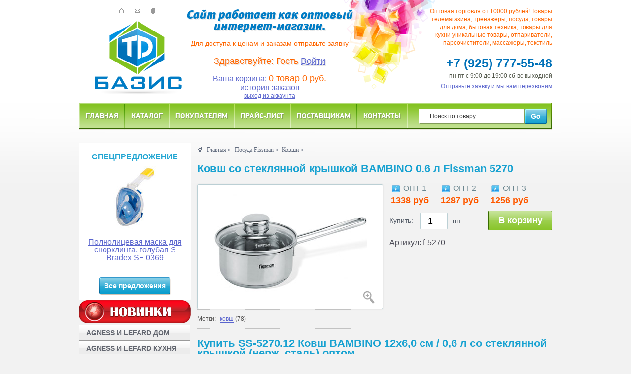

--- FILE ---
content_type: text/html; charset=windows-1251
request_url: https://tdbasis.ru/kupit/fissman-5270/
body_size: 24946
content:

<!DOCTYPE html PUBLIC "-//W3C//DTD XHTML 1.0 Strict//EN" "http://www.w3.org/TR/xhtml1/DTD/xhtml1-strict.dtd">
<html xmlns="http://www.w3.org/1999/xhtml">

<head>
<meta http-equiv="Content-Type" content="text/html; charset=windows-1251" />
<title>Ковш со стеклянной крышкой BAMBINO 0.6 л Fissman 5270, купить Ковш со стеклянной крышкой BAMBINO 0.6 л Fissman 5270, Ковш со стеклянной крышкой BAMBINO 0.6 л Fissman 5270 оптом</title>
<meta name="description" content="Наша компания реализует Ковш со стеклянной крышкой BAMBINO 0.6 л Fissman 5270 по выгодным ценам. Оптовый склад находится в Москве, так же мы доставляем Ковш со стеклянной крышкой BAMBINO 0.6 л Fissman 5270 во все регионы России. Все SS-5270.12 Ковш BAMBINO 12x6,0 см / 0,6 л со стеклянной крышкой (нерж. сталь) соответствуют сертификатам безопасности и качества. У нас Вы можете купить оптом SS-5270.12 Ковш BAMBINO 12x6,0 см / 0,6 л со стеклянной крышкой (нерж. сталь), которые наиболее востребованные на Российском рынке. Приобретая Ковш со стеклянной крышкой BAMBINO 0.6 л Fissman 5270 оптом в компании БАЗИС можно быть уверенным в получении стабильной высокой прибыли. Мы всегда рады сотрудничать с Вами!">
<meta http-equiv="X-UA-Compatible" content="IE=edge" />
<link rel="stylesheet" type="text/css" href="/css/main.css" />
<link rel="stylesheet" type="text/css" href="/css/fancybox.css" />
<link rel="stylesheet" type="text/css" href="/css/videolightbox.css" />
<link rel="stylesheet" type="text/css" href="/css/overlay-minimal.css" />
<script src='/js/jquery.tools.min.js' type='text/javascript'></script>
<script src='/js/swfobject.js' type='text/javascript'></script>
<script src='/js/videolightbox.js' type='text/javascript'></script>
<script src="/js/input.js"></script>
<script src="/js/jcarousel.js"></script>
<script src="/js/cycle.js"></script>
<script src="/js/fancybox.js"></script>
<script src="/js/main.js"></script>
<script type="text/javascript">

  var _gaq = _gaq || [];
  _gaq.push(['_setAccount', 'UA-31053917-1']);
  _gaq.push(['_trackPageview']);

  (function() {
    var ga = document.createElement('script'); ga.type = 'text/javascript'; ga.async = true;
    ga.src = ('https:' == document.location.protocol ? 'https://ssl' : 'http://www') + '.google-analytics.com/ga.js';
    var s = document.getElementsByTagName('script')[0]; s.parentNode.insertBefore(ga, s);
  })();

</script>
</head>
<body>
<div class="body">
<div class="header">
<ul class="fast_links">
<li><a class="home" href="/"></a></li>
<li><a class="mailto" href="mailto:info@ryma.ru"></a></li>
<li><a class="call" href="/kontakty/"></a></li>
</ul>
<div class="logo"><a href="/"><img src="/img/logo.png" alt="ТД БАЗИС" /></a></div>
<div class="slogan">
<p class="cufon">Сайт работает как оптовый интернет-магазин.</p>
<span>Для доступа к ценам и заказам отправьте заявку</span>
</div>
<div class="text">
<p>Оптовая торговля от 10000 рублей! Товары 
телемагазина, тренажеры, посуда, товары 
для дома, бытовая  техника, товары для кухни 
уникальные товары, отпариватели,
пароочистители, массажеры, текстиль
</p>
</div>

<div class="slogan1">
<p class="cufon"><span>Здравствуйте: Гость
		<a href="#" onclick="document.getElementById('id01').style.display='block'">Войти</a>
	</span></p>
<a href="/basket/?cash=ajmdxfrukt">Ваша корзина:</a> <span>0 товар 0 руб.</span>
<br><a href="/order/?action=view_orders">история заказов</a><br><a href="/exit/" class="callback">выход из аккаунта</a>
</div>

<div class="clearfix"></div>
<div class="phones">+7 (925) 777-55-48<br /> 
<span class="graph">пн-пт с 9:00 до 19:00 сб-вс выходной</span>
<a class="callback" href="/bell/">Отправьте заявку и мы вам перезвоним</a>
</div>                           
<div class="clearfix"></div>
<div class="main_menu">
<div class="menu_left"></div><ul>
<li><a href="/">Главная</a></li><li><a href="/katalog/">Каталог</a></li><li><a href="/pokupateljam/">Покупателям</a></li><li><a href="/prajs-list/">Прайс-лист</a></li><li><a href="/postavwikam/">Поставщикам</a></li><li><a href="/kontakty/">Контакты</a></li>
</ul><div class="menu_right"></div>                  

<!-- поиск -->
<form id="search_form" action="/search/">
	<input type="text" name="query" value="Поиск по товару" id="searchq" onkeyup="javascript:searchNameq()" /><input type="submit" class="submit" value="" />
</form>
<div id="msg"></div>
<div id="search-result"></div>
<!-- /поиск -->

</div>                
</div><div class="left_column">

<!-- Товар дня -->
<div class="special_inner">
	<h3 class="block_title" align="center">Спецпредложение</h3>
	<a href="/kupit/polnolicevaya-maska-dlya-snorklinga-bradex-sf-0369/" class="product_image"><img src="/images_s/148870.jpg" width="154" height="128" title="Полнолицевая маска для снорклинга, голубая S Bradex SF 0369" /></a><br>
	<div align="center">
		<a href="/kupit/polnolicevaya-maska-dlya-snorklinga-bradex-sf-0369/">Полнолицевая маска для снорклинга, голубая S Bradex SF 0369</a>
	</div><br>
	<div class="button_block"><a href="/specpredlozhenie/">Все предложения</a></div>
</div>
<!--/ Товар дня -->

<a class="callback" href="/new/"><img src="/img/newt.png" width="227" height="47"></a><br>
<ul class="left_menu">
	<li>
		<ul>
	</ul>
	</li>
	<li><a href="/agnes_lefard_dom/" class="nav">AGNESS И LEFARD ДОМ</a>
		<ul>
			<li><a href="/al-aksessuary-dlya-vannoj/">Аксессуары для ванной</a></li>
			<li><a href="/al-bizhuteriya-zakolki-breloki/">Бижутерия, заколки, брелоки</a></li>
			<li><a href="/al-bukety-i-kompozicii-bumaga/">Букеты и композиции, бумага</a></li>
			<li><a href="/al-vazy/">Вазы</a></li>
			<li><a href="/al-veshalki-kryuchki-klyuchnicy/">Вешалки, крючки, ключницы</a></li>
			<li><a href="/al-girlyandy/">Гирлянды</a></li>
			<li><a href="/al-dekorativnye-vazy/">Декоративные вазы</a></li>
			<li><a href="/al-dekorativnye-izdeliya/">Декоративные изделия</a></li>
			<li><a href="/al-dekorativnye-korziny/">Декоративные корзины</a></li>
			<li><a href="/al-dekorativnye-navolochki/">Декоративные наволочки</a></li>
			<li><a href="/al-dekorativnye-podstavki/">Декоративные подставки</a></li>
			<li><a href="/al-dekorativnye-podushki/">Декоративные подушки</a></li>
			<li><a href="/al-dekorativnye-salfetki/">Декоративные салфетки</a></li>
			<li><a href="/al-dekorativnye-chashi/">Декоративные чаши</a></li>
			<li><a href="/al-elki-i-elochnye-ukrasheniya/">Елки и елочные украшения</a></li>
			<li><a href="/al-zerkala/">Зеркала</a></li>
			<li><a href="/al-iskusstvennye-cvety/">Искусственные цветы</a></li>
			<li><a href="/al-kartiny-gobeleny-panno/">Картины, гобелены, панно</a></li>
			<li><a href="/al-kashpo/">Кашпо</a></li>
			<li><a href="/al-kolokolchiki-ryndy-gongi/">Колокольчики, рынды, гонги</a></li>
			<li><a href="/al-komody-kolonny-konsoli/">Комоды, Колонны, Консоли</a></li>
			<li><a href="/al-komplekty-1-5-spalnye/">Комплекты 1,5 - спальные</a></li>
			<li><a href="/al-komplekty-evro/">Комплекты Евро</a></li>
			<li><a href="/al-kopilki/">Копилки</a></li>
			<li><a href="/al-korziny/">Корзины</a></li>
			<li><a href="/al-korobki-pakety-korziny/">Коробки, пакеты, корзины</a></li>
			<li><a href="/al-kukly/">Куклы</a></li>
			<li><a href="/al-lenty/">Ленты</a></li>
			<li><a href="/al-lyustry-bra-svetilniki/">Люстры, бра, светильники</a></li>
			<li><a href="/al-magnity/">Магниты</a></li>
			<li><a href="/al-meshochki/">Мешочки</a></li>
			<li><a href="/al-minibary-i-podstavki/">Минибары и подставки</a></li>
			<li><a href="/al-navolochki/">Наволочки</a></li>
			<li><a href="/al-naklejki/">Наклейки</a></li>
			<li><a href="/al-nastolnye-igry/">Настольные игры</a></li>
			<li><a href="/al-novinki/">Новинки</a></li>
			<li><a href="/al-panno/">Панно</a></li>
			<li><a href="/al-pareo/">Парео</a></li>
			<li><a href="/al-plakety-medali-kubki/">Плакеты, медали, кубки</a></li>
			<li><a href="/al-pododeyalniki/">Пододеяльники</a></li>
			<li><a href="/al-podsvechniki/">Подсвечники</a></li>
			<li><a href="/al-podstavki-interernye/">Подставки интерьерные</a></li>
			<li><a href="/al-podstavki-pod-gubki-dozatory/">Подставки под губки, дозаторы</a></li>
			<li><a href="/al-podstavki-raznye/">Подставки разные</a></li>
			<li><a href="/al-poleznye-tovary-dlya-doma/">Полезные товары для дома</a></li>
			<li><a href="/al-postelnoe-bele/">Постельное белье</a></li>
			<li><a href="/al-prostyni/">Простыни</a></li>
			<li><a href="/al-svechi/">Свечи</a></li>
			<li><a href="/al-skaterti/">Скатерти</a></li>
			<li><a href="/al-statuehtki-angelov/">Статуэтки ангелов</a></li>
			<li><a href="/al-statuehtki-zhivotnyh/">Статуэтки животных</a></li>
			<li><a href="/al-statuehtki-lyudej/">Статуэтки людей</a></li>
			<li><a href="/al-statuehtki-novyj-god/">Статуэтки Новый Год</a></li>
			<li><a href="/al-statuehtki-prochie/">Статуэтки прочие</a></li>
			<li><a href="/al-statuehtki-simvoly-goda/">Статуэтки символы года</a></li>
			<li><a href="/al-stoly-stulya-kresla/">Столы, стулья, кресла</a></li>
			<li><a href="/al-suveniry/">Сувениры</a></li>
			<li><a href="/al-sumki/">Сумки</a></li>
			<li><a href="/al-tarelki-dekorativnye/">Тарелки декоративные</a></li>
			<li><a href="/al-fen-shuj-statuehtki-figurki/">Фен-Шуй - статуэтки, фигурки</a></li>
			<li><a href="/al-fotoramki/">Фоторамки</a></li>
			<li><a href="/al-cvety-bukety-ukrasheniya-girlyandy/">Цветы, украшения, гирлянды</a></li>
			<li><a href="/al-chasy/">Часы</a></li>
			<li><a href="/al-chekhly-sidushki-na-stulya/">Чехлы-сидушки на стулья</a></li>
			<li><a href="/al-shkatulki/">Шкатулки</a></li>
			<li><a href="/al-shtory-i-aksessuary/">Шторы и аксессуары</a></li>
			<li><a href="/al-ehlektrogirlyandy/">Электрогирлянды</a></li>
		</ul>
	</li>
	<li><a href="/agnes_lefard_kuhnya/" class="nav">AGNESS И LEFARD КУХНЯ</a>
		<ul>
			<li><a href="/al-banki-dlya-myoda-gorchicy/">Банки для мёда, горчицы</a></li>
			<li><a href="/al-bar/">Бар</a></li>
			<li><a href="/al-blyuda/">Блюда</a></li>
			<li><a href="/al-blyuda-dlya-blinov/">Блюда для блинов</a></li>
			<li><a href="/al-bokaly/">Бокалы</a></li>
			<li><a href="/al-bokaly-ryumki-stopki-fuzhery/">Бокалы, рюмки, стопки, фужеры</a></li>
			<li><a href="/al-butylki-dlya-vody-masla/">Бутылки для воды, масла</a></li>
			<li><a href="/al-grafiny-shtofy-kuvshiny/">Графины, штофы, кувшины</a></li>
			<li><a href="/al-emkosti-dlya-produktov/">Емкости для продуктов</a></li>
			<li><a href="/al-ikornicy/">Икорницы</a></li>
			<li><a href="/al-kazany-skovorody-sotejniki/">Казаны, сковороды, сотейники</a></li>
			<li><a href="/al-kastryuli-nabory-posudy/">Кастрюли, наборы посуды</a></li>
			<li><a href="/al-kofevarki-i-turki/">Кофеварки и турки</a></li>
			<li><a href="/al-kofejnye-nabory-1-2-persony/">Кофейные наборы 1-2 персоны</a></li>
			<li><a href="/al-kofejnye-nabory-4-6-person/">Кофейные наборы 4-6 персон</a></li>
			<li><a href="/al-kofemolki-melnicy-i-stupki/">Кофемолки, мельницы и ступки</a></li>
			<li><a href="/al-kremanki-rozetki/">Креманки, розетки</a></li>
			<li><a href="/al-kruzhki-zavarochnye/">Кружки заварочные</a></li>
			<li><a href="/al-kruzhki-obychnye/">Кружки обычные</a></li>
			<li><a href="/al-kruzhki-pivnye/">Кружки пивные</a></li>
			<li><a href="/al-kuvshiny/">Кувшины</a></li>
			<li><a href="/al-kuhonnye-polotenca/">Кухонные полотенца</a></li>
			<li><a href="/al-kuhonnye-pribory/">Кухонные приборы</a></li>
			<li><a href="/al-kuhonnye-prinadlezhnosti/">Кухонные принадлежности</a></li>
			<li><a href="/al-marmity/">Мармиты</a></li>
			<li><a href="/al-maslenki/">Масленки</a></li>
			<li><a href="/al-menazhnicy-kabarety/">Менажницы, кабареты</a></li>
			<li><a href="/al-molochniki-kuvshiny/">Молочники, кувшины</a></li>
			<li><a href="/al-nabory-dlya-vody-i-soka/">Наборы для воды и сока</a></li>
			<li><a href="/al-nabory-dlya-spirtnyh-napitkov/">Наборы для спиртных напитков</a></li>
			<li><a href="/al-nabor-posudy/">Наборы посуды</a></li>
			<li><a href="/al-nabory-stolovyh-priborov/">Наборы столовых приборов</a></li>
			<li><a href="/al-nozhi-kuhonnye/">Ножи кухонные</a></li>
			<li><a href="/al-pialy/">Пиалы</a></li>
			<li><a href="/al-podnosy/">Подносы</a></li>
			<li><a href="/al-podstavki-dlya-zubochistok/">Подставки для зубочисток</a></li>
			<li><a href="/al-podstavki-i-tarelki-dlya-yaic/">Подставки и тарелки для яиц</a></li>
			<li><a href="/al-podstavki-pod-goryachee/">Подставки под горячее</a></li>
			<li><a href="/al-podstavki-pod-lozhku-polovnik/">Подставки под ложку, половник</a></li>
			<li><a href="/al-podstavki-pod-stolovye-pribory/">Подставки столовые приборы</a></li>
			<li><a href="/al-podstavki-dlya-chajnyh-paketikov/">Подставки чайных пакетиков</a></li>
			<li><a href="/al-podstanovochnye-salfetki/">Подстановочные салфетки</a></li>
			<li><a href="/al-poleznoe-dlya-kuhni/">Полезное для кухни</a></li>
			<li><a href="/al-posuda-dlya-zapekaniya/">Посуда для запекания</a></li>
			<li><a href="/al-razdelochnye-doski/">Разделочные доски</a></li>
			<li><a href="/al-ryumki/">Рюмки</a></li>
			<li><a href="/al-salatniki/">Салатники</a></li>
			<li><a href="/al-salfetki/">Салфетки</a></li>
			<li><a href="/al-salfetnicy/">Салфетницы</a></li>
			<li><a href="/al-saharnicy/">Сахарницы</a></li>
			<li><a href="/al-solonki-perechnicy-dlya-specij/">Солонки, перечницы, специи</a></li>
			<li><a href="/al-sousniki/">Соусники</a></li>
			<li><a href="/al-stakany/">Стаканы</a></li>
			<li><a href="/al-stakany-dlya-viski/">Стаканы для виски</a></li>
			<li><a href="/al-stolovye-pribory/">Столовые приборы</a></li>
			<li><a href="/al-stolovye-servizy/">Столовые сервизы</a></li>
			<li><a href="/al-stopki/">Стопки</a></li>
			<li><a href="/al-supnicy-bulonnicy/">Супницы, бульонницы</a></li>
			<li><a href="/al-tarelki/">Тарелки</a></li>
			<li><a href="/al-termokruzhki/">Термокружки</a></li>
			<li><a href="/al-termosy/">Термосы</a></li>
			<li><a href="/al-fartuki/">Фартуки</a></li>
			<li><a href="/al-fondyu/">Фондю</a></li>
			<li><a href="/al-formy-dlya-vypechki-i-lda/">Формы для выпечки и льда</a></li>
			<li><a href="/al-fruktovnicy-konfetnicy-tortovnicy/">Фруктовницы, конфетницы</a></li>
			<li><a href="/al-fuzhery/">Фужеры</a></li>
			<li><a href="/al-hlebnicy-korzinki-dlya-hleba/">Хлебницы, корзинки для хлеба</a></li>
			<li><a href="/al-chajniki-i-chajnye-aksessuary/">Чайники и чайные аксессуары</a></li>
			<li><a href="/al-chajnye-nabory-na-1-i-2-persony/">Чайные наборы на 1-2 персоны</a></li>
			<li><a href="/al-chajnye-nabory-na-4-i-6-person/">Чайные наборы на 4 и 6 персон</a></li>
			<li><a href="/al-chajnye-servizy/">Чайные сервизы</a></li>
			<li><a href="/al-ehlektrotovary/">Электротовары</a></li>
		</ul>
	</li>
	<li><a href="/s-tekhnika-i-hoztovary/" class="nav">ТЕХНИКА И ХОЗТОВАРЫ</a>
		<ul>
			<li><a href="/s-avtotovary/">Автотовары</a></li>
			<li><a href="/s-aksessuary-dlya-telefonov/">Аксессуары для телефонов</a></li>
			<li><a href="/s-antimoskitnaya-setka/">Антимоскитная сетка</a></li>
			<li><a href="/s-bassejny-bestway/">Бассейны BestWay</a></li>
			<li><a href="/s-bassejny-jilong/">Бассейны Jilong</a></li>
			<li><a href="/s-batarejki-zaryadnye-ustrojstva/">Батарейки, зарядные устройства</a></li>
			<li><a href="/s-bioaktivatory/">Биоактиваторы</a></li>
			<li><a href="/s-bytovaya-tekhnika-energy/">Бытовая техника Energy</a></li>
			<li><a href="/s-bytovaya-tekhnika-engy/">Бытовая техника ENGY</a></li>
			<li><a href="/s-bytovaya-tekhnika-homestar/">Бытовая техника HomeStar</a></li>
			<li><a href="/s-bytovaya-tekhnika-leonord/">Бытовая техника Leonord</a></li>
			<li><a href="/s-bytovaya-tekhnika-matryona/">Бытовая техника Матрёна</a></li>
			<li><a href="/s-bytovaya-tekhnika-raznoe/">Бытовая техника разное</a></li>
			<li><a href="/s-vannaya-komnata/">Ванная комната</a></li>
			<li><a href="/s-velosport/">Велоспорт</a></li>
			<li><a href="/s-ventilyatory/">Вентиляторы</a></li>
			<li><a href="/s-vodonagrevateli-umyvalniki/">Водонагреватели, умывальники</a></li>
			<li><a href="/s-dlya-krepleniya-gruza/">Для крепления груза</a></li>
			<li><a href="/s-dlya-plavaniya/">Для плавания</a></li>
			<li><a href="/s-zamki/">Замки</a></li>
			<li><a href="/s-zootovary/">Зоотовары</a></li>
			<li><a href="/s-inventar-uborochnyj/">Инвентарь уборочный</a></li>
			<li><a href="/s-instrument/">Инструмент</a></li>
			<li><a href="/s-kabeli-usb/">Кабели USB</a></li>
			<li><a href="/s-klyuchi/">Ключи</a></li>
			<li><a href="/s-kolonki-bluetooth/">Колонки Bluetooth</a></li>
			<li><a href="/s-konvektory/">Конвекторы</a></li>
			<li><a href="/s-kuhonnye-prinadlezhnosti/">Кухонные принадлежности</a></li>
			<li><a href="/s-lampy-kerosinovye-i-zhidkosti/">Лампы керосиновые и жидкости</a></li>
			<li><a href="/s-lampy-payalnye/">Лампы паяльные</a></li>
			<li><a href="/s-montazhnye-lenty/">Монтажные ленты</a></li>
			<li><a href="/s-myshki-klaviatury/">Мышки, клавиатуры</a></li>
			<li><a href="/s-narezka-i-izmelchenie/">Нарезка и измельчение</a></li>
			<li><a href="/s-novyj-god-2024/">Новый год 2024</a></li>
			<li><a href="/s-obogrevateli/">Обогреватели</a></li>
			<li><a href="/s-organizaciya-kuhni/">Организация кухни</a></li>
			<li><a href="/s-otdyh/">Отдых</a></li>
			<li><a href="/s-posuda-dlya-chaya-kofe/">Посуда для чая, кофе</a></li>
			<li><a href="/s-prigotovlenie-pishchi/">Приготовление пищи</a></li>
			<li><a href="/s-pushki-teplovye/">Пушки тепловые</a></li>
			<li><a href="/s-radiatory/">Радиаторы</a></li>
			<li><a href="/s-sadovaya-tekhnika/">Садовая техника</a></li>
			<li><a href="/s-sadovyj-dekor/">Садовый декор</a></li>
			<li><a href="/s-sadovyj-instrument/">Садовый инструмент</a></li>
			<li><a href="/s-servirovka-stola/">Сервировка стола</a></li>
			<li><a href="/s-skobyanye-izdeliya/">Скобяные изделия</a></li>
			<li><a href="/s-soputstvuyushchie-tovary/">Сопутствующие товары</a></li>
			<li><a href="/s-sport/">Спорт</a></li>
			<li><a href="/s-sredstva-zashchity-i-inventar/">Средства защиты и инвентарь</a></li>
			<li><a href="/s-tachki-i-kolesa/">Тачки и колеса</a></li>
			<li><a href="/s-telezhki/">Тележки</a></li>
			<li><a href="/s-teploventilyatory/">Тепловентиляторы</a></li>
			<li><a href="/s-termosy-termokontejnery/">Термосы, термоконтейнеры</a></li>
			<li><a href="/s-tovary-dlya-doma-i-interera/">Товары для дома и интерьера</a></li>
			<li><a href="/s-tovary-dlya-poliva/">Товары для полива</a></li>
			<li><a href="/s-tovary-dlya-rassady-i-parnika/">Товары для рассады и парника</a></li>
			<li><a href="/s-tovary-dlya-remonta/">Товары для ремонта</a></li>
			<li><a href="/s-tovary-dlya-uborki/">Товары для уборки</a></li>
			<li><a href="/s-tovary-dlya-udaleniya-zasorov/">Товары для удаления засоров</a></li>
			<li><a href="/s-turizm/">Туризм</a></li>
			<li><a href="/s-uborka-snega/">Уборка снега</a></li>
			<li><a href="/s-uhod-za-odezhdoj-i-obuvyu/">Уход за одеждой и обувью</a></li>
			<li><a href="/s-uhod-za-rasteniyami-i-zashchita/">Уход за растениями и защита</a></li>
			<li><a href="/s-hranenie/">Хранение</a></li>
			<li><a href="/s-ehlektrogirlyandy-i-svetilniki/">Электрогирлянды и светильники</a></li>
		</ul>
	</li>
	<li><a href="/lenardi/" class="nav">ПОСУДА И ИНТЕРЬЕР</a>
		<ul>
			<li><a href="/ld-blyuda/">Блюда</a></li>
			<li><a href="/ld-bra/">Бра</a></li>
			<li><a href="/ld-breloki/">Брелоки</a></li>
			<li><a href="/ld-vazy/">Вазы</a></li>
			<li><a href="/ld-vannaya-komnata/">Ванная комната</a></li>
			<li><a href="/ld-vyodra-s-otzhimom-i-shvabroj/">Вёдра с отжимом</a></li>
			<li><a href="/ld-grafiny-i-kuvshiny/">Графины и кувшины</a></li>
			<li><a href="/ld-dekorativnye-vazy/">Декоративные вазы</a></li>
			<li><a href="/ld-detskie-nabory/">Детские наборы</a></li>
			<li><a href="/ld-zharoprochnyj-farfor-i-keramika/">Жаропрочный фарфор</a></li>
			<li><a href="/ld-zavarniki/">Заварники</a></li>
			<li><a href="/ld-zerkala/">Зеркала</a></li>
			<li><a href="/ld-kapuchino/">Капучино</a></li>
			<li><a href="/ld-kastryuli/">Кастрюли</a></li>
			<li><a href="/ld-keramika/">Керамика</a></li>
			<li><a href="/ld-korziny-dlya-hleba/">Корзины для хлеба</a></li>
			<li><a href="/ld-kofejnye-nabory/">Кофейные наборы</a></li>
			<li><a href="/ld-kremanki-i-rozetki/">Креманки и розетки</a></li>
			<li><a href="/ld-kruzhki-zavarniki/">Кружки, заварники</a></li>
			<li><a href="/ld-kuhonnye-prinadlezhnosti/">Кухонные принадлежности</a></li>
			<li><a href="/ld-lyustry/">Люстры</a></li>
			<li><a href="/ld-marmity/">Мармиты</a></li>
			<li><a href="/ld-martin/">Мартин</a></li>
			<li><a href="/ld-menazhnicy/">Менажницы</a></li>
			<li><a href="/ld-molochniki/">Молочники</a></li>
			<li><a href="/ld-musornye-vedra/">Мусорные ведра</a></li>
			<li><a href="/ld-mylo-dekorativnoe/">Мыло декоративное</a></li>
			<li><a href="/ld-myasorubki/">Мясорубки</a></li>
			<li><a href="/ld-nabory-dlya-kuhni/">Наборы для кухни</a></li>
			<li><a href="/ld-nabory-posudy/">Наборы посуды</a></li>
			<li><a href="/ld-napolnye-lampy/">Напольные лампы</a></li>
			<li><a href="/ld-nastolnye-lampy/">Настольные лампы</a></li>
			<li><a href="/ld-nosovye-platki/">Носовые платки</a></li>
			<li><a href="/ld-pakety-podarochnye/">Пакеты подарочные</a></li>
			<li><a href="/ld-pitevaya-posuda/">Питьевая посуда</a></li>
			<li><a href="/ld-podsvechniki/">Подсвечники</a></li>
			<li><a href="/ld-podstavka-pod-gubku/">Подставка под губку</a></li>
			<li><a href="/ld-podstavki-dekor/">Подставки декор.</a></li>
			<li><a href="/ld-pudra/">Пудра</a></li>
			<li><a href="/ld-razdelochnye-doski/">Разделочные доски</a></li>
			<li><a href="/ld-salatniki/">Салатники</a></li>
			<li><a href="/ld-saharnicy/">Сахарницы</a></li>
			<li><a href="/ld-svechi/">Свечи</a></li>
			<li><a href="/ld-servirovka-stola/">Сервировка стола</a></li>
			<li><a href="/ld-statuehtki/">Статуэтки</a></li>
			<li><a href="/ld-stolovye-pribory/">Столовые приборы</a></li>
			<li><a href="/ld-stolovye-servizy/">Столовые сервизы</a></li>
			<li><a href="/ld-stoly/">Столы</a></li>
			<li><a href="/ld-tortovnicy/">Тортовницы</a></li>
			<li><a href="/ld-turki/">Турки</a></li>
			<li><a href="/ld-fistashka/">Фисташка</a></li>
			<li><a href="/ld-fontany/">Фонтаны</a></li>
			<li><a href="/ld-fotoramki/">Фоторамки</a></li>
			<li><a href="/ld-french-pressy/">Френч-прессы</a></li>
			<li><a href="/ld-fruktovnicy/">Фруктовницы</a></li>
			<li><a href="/ld-furshetnyj-interer/">Фуршетный интерьер</a></li>
			<li><a href="/ld-hlebnicy-s-kryshkoj/">Хлебницы с крышкой</a></li>
			<li><a href="/ld-chajniki/">Чайники</a></li>
			<li><a href="/ld-chajnye-nabory/">Чайные наборы</a></li>
			<li><a href="/ld-chajnye-servizy/">Чайные сервизы</a></li>
			<li><a href="/ld-chasy/">Часы</a></li>
			<li><a href="/ld-shkatulki/">Шкатулки</a></li>
			<li><a href="/ld-ehmalirovannaya-posuda/">Эмалированная посуда</a></li>
		</ul>
	</li>
	<li><a href="/dek_dekor-dlya-doma/" class="nav">ДЕКОР ДЛЯ ДОМА</a>
		<ul>
			<li><a href="/dek_aksessuary-dlya-vannoj/">Аксессуары для ванной</a></li>
			<li><a href="/dek_aksessuary-dlya-puteshestvij/">Аксессуары для путешествий</a></li>
			<li><a href="/dek_aroma-dekor-i-aksessuary/">Арома декор и аксессуары</a></li>
			<li><a href="/dek_vazy/">Вазы</a></li>
			<li><a href="/dek_veshalki/">Вешалки и коврики</a></li>
			<li><a href="/dek_dekor-iz-perlamutra/">Декор из перламутра</a></li>
			<li><a href="/dek_aksessuary-dlya-hraneniya-detskih-veshchej/">Для хранения детских вещей</a></li>
			<li><a href="/dek_domashnij-ofis/">Домашний офис</a></li>
			<li><a href="/dek_iskusstvennye-cvety/">Искусственные цветы</a></li>
			<li><a href="/dek_kartonnye-korobki-s-kryshkoj/">Картонные коробки с крышкой</a></li>
			<li><a href="/dek_kashpo/">Кашпо</a></li>
			<li><a href="/dek_keramicheskie-gorshki/">Керамические горшки</a></li>
			<li><a href="/dek_kollekcii-aksessuarov-dlya-hraneniya/">Коллекции для хранения</a></li>
			<li><a href="/dek_kollekcii-korzin/">Коллекции корзин</a></li>
			<li><a href="/dek_korziny-dekorativnye/">Корзины декоративные</a></li>
			<li><a href="/dek_korziny-detskie/">Корзины детские</a></li>
			<li><a href="/dek_korziny-nastolnye/">Корзины настольные</a></li>
			<li><a href="/dek_korziny-podarochnye/">Корзины подарочные</a></li>
			<li><a href="/dek_korziny-stellazhnye/">Корзины стеллажные</a></li>
			<li><a href="/dek_koroba-i-derzhateli-dlya-obuvi/">Короба и держатели для обуви</a></li>
			<li><a href="/dek_koroba-na-molnii/">Короба на молнии</a></li>
			<li><a href="/dek_kosmetichki/">Косметички</a></li>
			<li><a href="/dek_lotki-dlya-stolovyh-priborov/">Лотки для столовых приборов</a></li>
			<li><a href="/dek-naveska-na-rejlingi/">Навеска на рейлинги</a></li>
			<li><a href="/dek_nastolnye-aksessuary/">Настольные аксессуары</a></li>
			<li><a href="/dek_plastikovye-izdeliya/">Пластиковые изделия</a></li>
			<li><a href="/dek_podstavki-dlya-rastenij/">Подставки для растений</a></li>
			<li><a href="/dek_predmety-dekora-dlya-interera/">Предметы декора для интерьера</a></li>
			<li><a href="/dek_skladnye-koroba/">Складные короба</a></li>
			<li><a href="/dek_steklyannyj-dekor/">Стеклянный декор</a></li>
			<li><a href="/dek_suhocvety/">Сухоцветы</a></li>
			<li><a href="/dek-sushki/">Сушки</a></li>
			<li><a href="/dek_tkanevye-korziny/">Тканевые корзины</a></li>
			<li><a href="/kt-vostochnye-sladosti/">Восточные сладости</a></li>
			<li><a href="/kt-detskie-sladosti/">Детские сладости</a></li>
			<li><a href="/kt-zefir-i-sufle/">Зефир и суфле</a></li>
			<li><a href="/kt-konfety/">Конфеты</a></li>
			<li><a href="/kt-marmelad/">Мармелад</a></li>
			<li><a href="/kt-pastila/">Пастила</a></li>
			<li><a href="/kt-podarki-i-nabory/">Подарки и наборы</a></li>
			<li><a href="/kt-poleznyj-perekus/">Полезный перекус</a></li>
			<li><a href="/kt-postnaya-produkciya/">Постная продукция</a></li>
			<li><a href="/kt-raznoe/">Разное</a></li>
			<li><a href="/kt-smokva/">Смоква</a></li>
			<li><a href="/kt-fruktovyj-syr/">Фруктовый сыр</a></li>
			<li><a href="/kt-shokolad/">Шоколад</a></li>
		</ul>
	</li>
	<li><a href="/Mayer_Boch/" class="nav">ПОСУДА MAYER&AMP;BOCH</a>
		<ul>
			<li><a href="/bytovaya-tekhnika-i-instrumenty/">Бытовая техника и инструменты</a></li>
			<li><a href="/keramika-farfor-dolomit/">Керамика, фарфор, доломит</a></li>
			<li><a href="/kuhonnye-tovary-mb/">Кухонные товары</a></li>
			<li><a href="/posuda-mb/">Посуда</a></li>
			<li><a href="/raznoe-mb/">Разное</a></li>
			<li><a href="/servirovka-stola-mb/">Сервировка стола</a></li>
			<li><a href="/silikonovye-izdeliya-mb/">Силиконовые изделия</a></li>
			<li><a href="/steklo-keramika-loraine/">Стекло, керамика Loraine</a></li>
			<li><a href="/termosy-mb/">Термосы</a></li>
			<li><a href="/tovary-dlya-chaya-kofe/">Товары для чая, кофе</a></li>
			<li><a href="/formy-dlya-zapekaniya-i-svch/">Формы для запекания и СВЧ</a></li>
		</ul>
	</li>
	<li><a href="/gallery-dlya-kuhni-i-doma/" class="nav">GALLERY ДЛЯ КУХНИ И ДОМА </a>
		<ul>
			<li><a href="/el-el-casa/">El Casa</a></li>
			<li><a href="/el-kitchen/">Аксессуары для кухни</a></li>
			<li><a href="/el-butylki-dlya-vody/">Бутылки для воды</a></li>
			<li><a href="/el-veshalki/">Вешалки</a></li>
			<li><a href="/el-home/">Для дома</a></li>
			<li><a href="/el-kontejnery-dlya-hraneniya-produktov/">Для хранения продуктов</a></li>
			<li><a href="/el-izdeliya-iz-plastika/">Изделия из пластика</a></li>
			<li><a href="/el-izdeliya-iz-silikona/">Изделия из силикона</a></li>
			<li><a href="/el-interer/">Интерьер</a></li>
			<li><a href="/el-kofejnye-servizy/">Кофейные сервизы</a></li>
			<li><a href="/el-kruzhki/">Кружки</a></li>
			<li><a href="/el-new_year/">Новый год</a></li>
			<li><a href="/el-novyj-god/">Новый год</a></li>
			<li><a href="/el-paskha/">Пасха</a></li>
			<li><a href="/el-podstavki/">Подставки</a></li>
			<li><a href="/el-posuda-dlya-prigotovleniya/">Посуда для приготовления</a></li>
			<li><a href="/el-raznoe/">Разное</a></li>
			<li><a href="/el-servirovka-stola/">Сервировка стола</a></li>
			<li><a href="/el-skovorody/">Сковороды</a></li>
			<li><a href="/el-stakany-s-dvojnymi-stenkami/">Стаканы с двойными стенками</a></li>
			<li><a href="/el-suvenirnaya-produkciya/">Сувенирная продукция</a></li>
			<li><a href="/el-hranenie-produktov/">Хранение продуктов</a></li>
			<li><a href="/el-chajniki-turki-i-saharnicy/">Чайники, турки и сахарницы</a></li>
			<li><a href="/el-chajnye-servizy/">Чайные сервизы</a></li>
		</ul>
	</li>
	<li><a href="/dosh-i-home/" class="nav">ПОСУДА DOSH I HOME</a>
		<ul>
			<li><a href="/posuda_dosh_i_home/">Dosh i Home</a></li>
		</ul>
	</li>
	<li><a href="/bradex-tovary/" class="nav">BRADEX ТОВАРЫ</a>
		<ul>
			<li><a href="/aksessuary-dlya-volos-bradex/">Аксессуары для волос</a></li>
			<li><a href="/aksessuary-dlya-detej-bradex/">Аксессуары для детей</a></li>
			<li><a href="/aksessuary-dlya-krasoty-bradex/">Аксессуары для красоты</a></li>
			<li><a href="/aktivnye-igry-bradex/">Активные игры</a></li>
			<li><a href="/bradex-batuti/">Батуты</a></li>
			<li><a href="/begovye-dorozhki-bradex/">Беговые дорожки</a></li>
			<li><a href="/bibikary-i-roliki-bradex/">Бибикары и ролики</a></li>
			<li><a href="/blazhenstvo-massazhery-bradex/">Блаженство массажеры</a></li>
			<li><a href="/braslety-bradex/">Браслеты</a></li>
			<li><a href="/broshi-bradex/">Броши</a></li>
			<li><a href="/butylki-dlya-fitnesa-bradex/">Бутылки для фитнеса</a></li>
			<li><a href="/bradex-valiki/">Валики</a></li>
			<li><a href="/ganteli-i-giri-bradex/">Гантели, гири, медболы</a></li>
			<li><a href="/dekor-dlya-doma-i-suveniry-bradex/">Декор для дома и сувениры</a></li>
			<li><a href="/derevyannye-igrushki-bradex/">Деревянные игрушки</a></li>
			<li><a href="/detskaya-komnata-bradex/">Детская комната</a></li>
			<li><a href="/detyam-dlya-puteshestvij-bradex/">Детям для путешествий</a></li>
			<li><a href="/zonty-i-dozhdeviki-bradex/">Зонты и дождевики</a></li>
			<li><a href="/igrushki-bradex/">Игрушки</a></li>
			<li><a href="/issledovaniya-i-opyty-bradex/">Исследования и опыты</a></li>
			<li><a href="/kovriki-dlya-jogi-bradex/">Коврики для йоги</a></li>
			<li><a href="/kole-bradex/">Колье</a></li>
			<li><a href="/komplekty-bradex/">Комплекты</a></li>
			<li><a href="/korsety-i-korrektory-osanki-bradex/">Корсеты и корректоры осанки</a></li>
			<li><a href="/bradex_kosmetika/">Косметика</a></li>
			<li><a href="/krrekciya-figury-bradex/">Кррекция фигуры</a></li>
			<li><a href="/magnitoterapiya-bradex/">Магнитотерапия</a></li>
			<li><a href="/manikyur-i-pedikyur-bradex/">Маникюр и педикюр</a></li>
			<li><a href="/massazh-bradex/">Массаж</a></li>
			<li><a href="/massazhery-bradex/">Массажеры</a></li>
			<li><a href="/myachi-detskie-i-pryguny-bradex/">Мячи детские и прыгуны</a></li>
			<li><a href="/obruchi-massazhnye-bradex/">Обручи массажные</a></li>
			<li><a href="/odezhda-dlya-pohudeniya-bradex/">Одежда для похудения</a></li>
			<li><a href="/ortopedicheskie-tovary-bradex/">Ортопедические товары</a></li>
			<li><a href="/ochki-bradex/">Очки</a></li>
			<li><a href="/pavanie-i-razvlecheniya-bradex/">Павание и развлечения</a></li>
			<li><a href="/plavanie-bradex/">Плавание</a></li>
			<li><a href="/planery-i-vozdushnye-zmei-bradex/">Планеры и воздушные змеи</a></li>
			<li><a href="/podushki-bradex/">Подушки</a></li>
			<li><a href="/posuda-bradex/">Посуда</a></li>
			<li><a href="/razvitie-rechi-bradex/">Развитие речи</a></li>
			<li><a href="/raznoe-bradex/">Разное</a></li>
			<li><a href="/reabilitaciya-i-uhod-bradex/">Реабилитация и уход</a></li>
			<li><a href="/refleksoterapiya-bradex/">Рефлексотерапия</a></li>
			<li><a href="/samokat_bradex/">Самокаты</a></li>
			<li><a href="/sanki-vatrushki-bradex/">Санки-ватрушки</a></li>
			<li><a href="/bradex-sap/">Сапсерфинг</a></li>
			<li><a href="/sergi-bradex/">Серьги</a></li>
			<li><a href="/skandinavskaya-hodba-bradex/">Скандинавская ходьба</a></li>
			<li><a href="/sumki-bradex/">Сумки</a></li>
			<li><a href="/sumki-i-chekhly-bradex/">Сумки и чехлы</a></li>
			<li><a href="/tvorchestvo-i-hobbi-bradex/">Творчество и хобби</a></li>
			<li><a href="/tekstil-bradex/">Текстиль</a></li>
			<li><a href="/tovary-dlya-jogi-bradex/">Товары для йоги</a></li>
			<li><a href="/tovary-dlya-krasoty-bradex/">Товары для красоты</a></li>
			<li><a href="/bradex-yborka/">Товары для уборки</a></li>
			<li><a href="/uvlazhniteli-bradex/">Увлажнители</a></li>
			<li><a href="/unikalnye-trenazhery-bradex/">Уникальные тренажеры</a></li>
			<li><a href="/uhod-za-licom-bradex/">Уход за лицом и волосами</a></li>
			<li><a href="/fitboly-bradex/">Фитболы</a></li>
			<li><a href="/fitnes-bradex/">Фитнес</a></li>
			<li><a href="/ehllipticheskie-trenazhery-bradex/">Эллиптические тренажеры</a></li>
			<li><a href="/ehspandery-bradex/">Эспандеры</a></li>
			<li><a href="/aromatizatory-dlya-bani/">Ароматизаторы</a></li>
			<li><a href="/bany-veniki/">Веники</a></li>
			<li><a href="/bany-dveri-ruchki-veshalki/">Двери, ручки, вешалки</a></li>
			<li><a href="/bany-dlya-vypechki/">Для выпечки</a></li>
			<li><a href="/bany-dlya-doma/">Для интерьера</a></li>
			<li><a href="/bany-dlya-kamina/">Для камина</a></li>
			<li><a href="/bany-dlya-kopcheniya/">Для копчения</a></li>
			<li><a href="/bany-dlya-kuhni/">Для кухни</a></li>
			<li><a href="/bany-dlya-piknika/">Для пикника</a></li>
			<li><a href="/bany-doski-razdelochnye/">Доски разделочные</a></li>
			<li><a href="/bany-kovrik-vlagovpityvayushchij/">Коврик влаговпитывающий</a></li>
			<li><a href="/bany-kovrik-dlya-vannoj/">Коврик для ванной</a></li>
			<li><a href="/bany-kovriki-dlya-bani-i-sauny/">Коврики для бани и сауны</a></li>
			<li><a href="/bany-kovriki-pridvernye/">Коврики придверные</a></li>
			<li><a href="/bany-kovriki-kovry/">Коврики, ковры</a></li>
			<li><a href="/bany-kovshi-kruzhki/">Ковши, кружки</a></li>
			<li><a href="/bany-kosmetika-dlya-bani-i-sauny/">Косметика для бани и сауны</a></li>
			<li><a href="/bany-mangaly-reshetki/">Мангалы, решетки</a></li>
			<li><a href="/bany-massazhery-pemza/">Массажеры, пемза</a></li>
			<li><a href="/bany-mebel/">Мебель</a></li>
			<li><a href="/bany-mochalki-shchetki/">Мочалки, щетки</a></li>
			<li><a href="/bany-naveska-dlya-kuhni/">Навеска для кухни</a></li>
			<li><a href="/bany-nakidki-komplekty-polotenca/">Накидки, комплекты, полотенца</a></li>
			<li><a href="/bany-ot-komarov-kleshchej/">От комаров, клещей</a></li>
			<li><a href="/bany-ot-nasekomyh-i-gryzunov/">От насекомых и грызунов</a></li>
			<li><a href="/bany-protektory-zashchitnye/">Протекторы защитные</a></li>
			<li><a href="/bany-raznoe/">Разное</a></li>
			<li><a href="/bany-rascheski/">Расчески</a></li>
			<li><a href="/bany-svetilniki-i-abazhury/">Светильники и абажуры</a></li>
			<li><a href="/bany-setki-shtory/">Сетки, шторы</a></li>
			<li><a href="/bany-solyanye-brikety-i-plitki/">Соляные брикеты и плитки</a></li>
			<li><a href="/bany-suvenirnaya-produkciya/">Сувенирная продукция</a></li>
			<li><a href="/bany-tablichki-i-panno/">Таблички и панно</a></li>
			<li><a href="/bany-tapochki-dlya-bani-i-sauny/">Тапочки для бани и сауны</a></li>
			<li><a href="/bany-termometry-gigrometry-chasy/">Термометры, гигрометры, часы</a></li>
			<li><a href="/bany-himiya/">Химия</a></li>
			<li><a href="/bany-cinovki-modulnoe-pokrytie/">Циновки, модульное покрытие</a></li>
			<li><a href="/bany-shapki-rukavicy-nabory/">Шапки, рукавицы, наборы</a></li>
			<li><a href="/bany-ehfirnye-masla-zaparki/">Эфирные масла, запарки</a></li>
			<li><a href="/japanese-bytovaja-himija/">Бытовая химия</a></li>
			<li><a href="/kopilki/">Копилки</a></li>
			<li><a href="/allberghoff/">BergHOFF</a></li>
		</ul>
	</li>
	<li><a href="/ofenbach/" class="nav">ПОСУДА OFENBACH</a>
		<ul>
			<li><a href="/all-ofenbach/">Ofenbach посуда</a></li>
		</ul>
	</li>
	<li><a href="/allmebel/" class="nav">МЕБЕЛЬ</a>
		<ul>
			<li><a href="/bradex_barnye_stulya/">Барные стулья</a></li>
			<li><a href="/bradex_dekor/">Декор</a></li>
			<li><a href="/bradex_divany/">Диваны</a></li>
			<li><a href="/bradex_dizajnerskie_kresla/">Дизайнерские кресла</a></li>
			<li><a href="/bradex_pufiki/">Пуфики</a></li>
			<li><a href="/bradex_stoly/">Столы</a></li>
			<li><a href="/bradex_stulya/">Стулья</a></li>
		</ul>
	</li>
	<li><a href="/posuda-fissman/" class="nav">ПОСУДА FISSMAN</a>
		<ul>
			<li><a href="/fissman-aksessuary/">Аксессуары</a></li>
			<li><a href="/fissman-banki/">Банки</a></li>
			<li><a href="/fissman-bludo/">Блюдо, тарелки, пиалы</a></li>
			<li><a href="/fissman-butylki-dlya-vody/">Бутылки для воды</a></li>
			<li><a href="/fissman-butylochki-dlya-kormleniya/">Бутылочки для кормления</a></li>
			<li><a href="/fissman-butylochki-dlya-masla/">Бутылочки для масла</a></li>
			<li><a href="/fissman-dlya-vypechki/">Для выпечки</a></li>
			<li><a href="/fissman-dlya-detej/">Для детей</a></li>
			<li><a href="/fissman-doski-razdelochnye/">Доски разделочные</a></li>
			<li><a href="/fissman-kastryuli/">Кастрюли</a></li>
			<li><a href="/fissman-keramichskij-nabor/">Керамический набор</a></li>
			<li><a href="/fissman-kovshi/">Ковши</a></li>
			<li><a href="/fissman-kontejner-plastikovyj/">Контейнер пластиковый</a></li>
			<li><a href="/fissman-kontejner-steklyannyj/">Контейнер стеклянный</a></li>
			<li><a href="/fissman-kofevarka-gejzernaya/">Кофеварка гейзерная</a></li>
			<li><a href="/fissman-kremanki/">Креманки</a></li>
			<li><a href="/fissman-kruzhki-i-kuvshiny/">Кружки и кувшины</a></li>
			<li><a href="/fissman-kryshki/">Крышки</a></li>
			<li><a href="/fissman-lanch-boks/">Ланч-бокс</a></li>
			<li><a href="/fissman-melnicy/">Мельницы</a></li>
			<li><a href="/fissman-miski/">Миски</a></li>
			<li><a href="/fissman-nabor-posudy/">Набор посуды</a></li>
			<li><a href="/fissman_bokaly/">Наборы бокалов</a></li>
			<li><a href="/fissman-nasadki-dlya-meshkov/">Насадки для мешков</a></li>
			<li><a href="/fissman-nozhi-i-aksessuary/">Ножи и аксессуары</a></li>
			<li><a href="/fissman-podstavki-dlya-nozhej/">Подставки для ножей</a></li>
			<li><a href="/fissman-poilniki/">Поильники</a></li>
			<li><a href="/fissman-raznoe/">Разное</a></li>
			<li><a href="/fissman-saharnicy/">Сахарницы</a></li>
			<li><a href="/fissman-table-setting/">Сервировка стола</a></li>
			<li><a href="/fissman-skovorody/">Сковороды</a></li>
			<li><a href="/fissman-stolovye-pribory/">Столовые приборы</a></li>
			<li><a href="/fissman-termokruzhki/">Термокружки</a></li>
			<li><a href="/fissman-termosy/">Термосы</a></li>
			<li><a href="/fissman-formy-kond/">Формочки кондитерские</a></li>
			<li><a href="/fissman-formy-dlya-vypechki/">Формы для выпечки</a></li>
			<li><a href="/fissman-formy-dlya-zapekaniya/">Формы для запекания</a></li>
			<li><a href="/fissman-frenchpress/">Френчпресс</a></li>
			<li><a href="/fissman-chajniki-dlya-kipyacheniya/">Чайники для кипячения</a></li>
			<li><a href="/fissman-chajniki-zavarochnye/">Чайники заварочные</a></li>
			<li><a href="/fissman-chashki-s-blyudcem/">Чашки с блюдцем</a></li>
		</ul>
	</li>
	<li><a href="/posuda-kamille/" class="nav">ПОСУДА KAMILLE</a>
		<ul>
			<li><a href="/novoe-kamille/">Актуально новинки</a></li>
			<li><a href="/bar-kamille/">Барные принадлежности</a></li>
			<li><a href="/Vesy-kuhonnye-kamille/">Весы разные</a></li>
			<li><a href="/vsjo_dlja_vypechki_kamille/">Все для выпечки</a></li>
			<li><a href="/durshlagi-kamille/">Дуршлаги</a></li>
			<li><a href="/Zavarochnye_chajniki_kamille/">Заварочные чайники</a></li>
			<li><a href="/izmelchiteli-kuhonnye-kamille/">Измельчители кухонные</a></li>
			<li><a href="/kastryuli-kamille/">Кастрюли</a></li>
			<li><a href="/gejzernye-kofevarki-kamille/">Кофеварки гейзерные</a></li>
			<li><a href="/marmit-kamille/">Мармиты</a></li>
			<li><a href="/nabory-dlja-specij-kamille/">Наборы для специй</a></li>
			<li><a href="/nabory-posudy-kamille/">Наборы посуды</a></li>
			<li><a href="/nozhi-kamille/">Ножи</a></li>
			<li><a href="/podstavki-dlya-nozhej-kamille/">Подставки для ножей</a></li>
			<li><a href="/kamille-posuda/">Посуда</a></li>
			<li><a href="/posuda-dlya-zapekaniya-kamille/">Посуда для запекания</a></li>
			<li><a href="/razdelochnyje-doski-kamille/">Разделочные доски</a></li>
			<li><a href="/raznoe-kamille/">Разное</a></li>
			<li><a href="/Servirovka_stola_kamille/">Сервировка стола</a></li>
			<li><a href="/skovorody-dlja-blinov-kamille/">Сковороды</a></li>
			<li><a href="/stekljannyje-kryshki-kamille/">Стеклянные крышки</a></li>
			<li><a href="/stolovye-pribory-kamille/">Столовые приборы</a></li>
			<li><a href="/sushilki-dlya-posudy-kamille/">Сушилки для посуды</a></li>
			<li><a href="/terki-kamille/">Терки</a></li>
			<li><a href="/skovorody-teflon-kamille/">Термосы и термокружки</a></li>
			<li><a href="/tovary_dlja_finesa_kamille/">Товары для фитнеса</a></li>
			<li><a href="/uhod-za-volosami/">Уход за волосами</a></li>
			<li><a href="/hlebnicy-kamille/">Хлебницы</a></li>
			<li><a href="/hranenije-produktov-kamille/">Хранение продуктов</a></li>
			<li><a href="/chainiki-kamille/">Чайники</a></li>
			<li><a href="/chajniki-elektricheskie-kamille/">Чайники электрические</a></li>
			<li><a href="/ehlektro-tovary-kamill/">Электро товары</a></li>
		</ul>
	</li>
	<li><a href="/posuda-nadoba/" class="nav">ПОСУДА NADOBA</a>
		<ul>
			<li><a href="/nadoba-emkosti-dlya-hraneniya/">Емкости для хранения</a></li>
			<li><a href="/nadoba-kryshki-steklyannye/">Крышки стеклянные</a></li>
			<li><a href="/nadoba-kuhonnye-instrumenty/">Кухонные инструменты</a></li>
			<li><a href="/nadoba-kuhonnye-nozhi-i-bloki/">Кухонные ножи и блоки</a></li>
			<li><a href="/nadoba-podvesnye-sistemy/">Подвесные системы</a></li>
			<li><a href="/nadoba-posuda-antiprigarnaya/">Посуда антипригарная</a></li>
			<li><a href="/nadoba-posuda-dlya-napitkov/">Посуда для напитков</a></li>
			<li><a href="/nadoba-posuda-nerzhavejka/">Посуда нержавейка</a></li>
			<li><a href="/nadoba-prihvatki-i-podstavki/">Прихватки и подставки</a></li>
			<li><a href="/nadoba-razdelochnye-doski/">Разделочные доски</a></li>
			<li><a href="/nadoba-skovorody-alyuminevye/">Сковороды алюминевые</a></li>
			<li><a href="/nadoba-stolovye-pribory/">Столовые приборы</a></li>
			<li><a href="/nadoba-terki/">Терки</a></li>
			<li><a href="/nadoba-formy-dlya-vypechki/">Формы для выпечки</a></li>
			<li><a href="/nadoba-chajniki/">Чайники</a></li>
		</ul>
	</li>
	<li><a href="/posuda_tescoma/" class="nav">ПОСУДА TESCOMA</a>
		<ul>
			<li><a href="/varka-i-zharka/">Варка и жарка</a></li>
			<li><a href="/vypechka/">Выпечка</a></li>
			<li><a href="/napitki/">Напитки</a></li>
			<li><a href="/obrabotka-produktov/">Обработка продуктов</a></li>
			<li><a href="/raznoje-tescoma/">Разное</a></li>
			<li><a href="/servirovka/">Сервировка</a></li>
			<li><a href="/hranenije-upakovka-produktov/">Хранение и упаковка продуктов</a></li>
		</ul>
	</li>
	<li><a href="/tovary_dlja_detej/" class="nav">ТОВАРЫ ДЛЯ ДЕТЕЙ</a>
		<ul>
			<li><a href="/baby-care-and-feeding/">Гигиена и кормление</a></li>
			<li><a href="/kids-furniture/">Детская мебель</a></li>
			<li><a href="/detskie-tovary/">Детские товары</a></li>
			<li><a href="/dlya-prazdnika-i-odnor-posuda/">Для праздника и однор. посуда</a></li>
			<li><a href="/dlja-samyh-malenkih/">Для самых маленьких</a></li>
			<li><a href="/toys/">Игрушки</a></li>
			<li><a href="/books_and_all/">Книги</a></li>
			<li><a href="/rkonstruktory/">Конструкторы</a></li>
			<li><a href="/posuda-plastikovaya/">Посуда пластиковая</a></li>
			<li><a href="/posuda_detyam/">Посуда фарфор, стекло</a></li>
			<li><a href="/sport/">Спорт</a></li>
			<li><a href="/tvorchestvo/">Творчество</a></li>
			<li><a href="/storage-items-and-toys/">Хранение вещей и игрушек</a></li>
		</ul>
	</li>
	<li><a href="/ny_2021/" class="nav">НОВЫЙ ГОД</a>
		<ul>
			<li><a href="/ng_girlyandy/">Гирлянды</a></li>
			<li><a href="/elki-i-elochnye-ukrasheniya/">Елки и елочные украшения</a></li>
			<li><a href="/naklejki/">Наклейки</a></li>
			<li><a href="/novogodnyaya-posuda/">Новогодняя посуда</a></li>
			<li><a href="/ng_raznoe/">Разное</a></li>
			<li><a href="/servirovka-novogodnego-stola/">Сервировка новогоднего стола</a></li>
			<li><a href="/statuehtki-novyj-god/">Статуэтки Новый Год</a></li>
			<li><a href="/statuehtki-simvoly-goda/">Статуэтки символы года</a></li>
			<li><a href="/ny_tekstil/">Текстиль</a></li>
			<li><a href="/ng_ehlektrogirlyandy/">Электрогирлянды</a></li>
		</ul>
	</li>
	<li><a href="/tovary_dlja_doma/" class="nav">ТОВАРЫ ДЛЯ ДОМА</a>
		<ul>
			<li><a href="/novoe-home/">Актуально новинки</a></li>
			<li><a href="/novoe-doma/">Актуально новинки Bradex</a></li>
			<li><a href="/Bytovaja-himija/">Бытовая химия</a></li>
			<li><a href="/dlja-vecherinok/">Для вечеринок</a></li>
			<li><a href="/zonty/">Зонты</a></li>
			<li><a href="/kljuchnicy-shkafchiki/">Ключницы и шкафчики</a></li>
			<li><a href="/kovriki/">Коврики</a></li>
			<li><a href="/kovriki-vlagovpityvayushchie/">Коврики влаговпитывающие</a></li>
			<li><a href="/kronshteiny/">Кронштейны</a></li>
			<li><a href="/nastennyje-chasy/">Настенные часы</a></li>
			<li><a href="/ochistka-vody-filtry/">Очистка воды, фильтры</a></li>
			<li><a href="/podsvechniki/">Подсвечники</a></li>
			<li><a href="/poleznye_vewi_dlja_doma/">Полезные вещи для дома</a></li>
			<li><a href="/religion/">Религиозные подарки</a></li>
			<li><a href="/suveniry/">Сувениры</a></li>
			<li><a href="/sumki-telezhki/">Сумки-тележки</a></li>
			<li><a href="/tovary_dlja_avtoljubitelej/">Товары для автолюбителей </a></li>
			<li><a href="/tovary_dlja_vannoj_komnaty/">Товары для ванной комнаты</a></li>
			<li><a href="/tovary-dlja-garderoba/">Товары для гардероба</a></li>
			<li><a href="/tovary-dlja-dekora/">Товары для декора</a></li>
			<li><a href="/zootovary/">Товары для животных (зоотовары)</a></li>
			<li><a href="/tovary_dlja_uborki/">Товары для уборки</a></li>
			<li><a href="/shkatulki/">Шкатулки</a></li>
			<li><a href="/elektronika/">Электроника</a></li>
		</ul>
	</li>
	<li><a href="/tovary_dlja_kuhni/" class="nav">ТОВАРЫ ДЛЯ КУХНИ</a>
		<ul>
			<li><a href="/bar/">Барные принадлежности</a></li>
			<li><a href="/vsjo_dlja_vypechki/">Все для выпечки</a></li>
			<li><a href="/Zavarochnye_chajniki/">Заварочные чайники</a></li>
			<li><a href="/izmelchiteli-kuhonnye/">Измельчители кухонные</a></li>
			<li><a href="/izmelchiteli_tjorki_kombajny/">Измельчители, тёрки, комбайны</a></li>
			<li><a href="/kastryuli/">Кастрюли</a></li>
			<li><a href="/keramicheskije-skovorody/">Керамические сковороды</a></li>
			<li><a href="/Keramicheskie_formy/">Керамические формы</a></li>
			<li><a href="/maslenki/">Масленки</a></li>
			<li><a href="/nabory-dlja-specij/">Наборы для специй</a></li>
			<li><a href="/nozhi/">Ножи</a></li>
			<li><a href="/posuda/">Посуда</a></li>
			<li><a href="/posuda-dlya-zapekaniya/">Посуда для запекания</a></li>
			<li><a href="/razdelochnyje-doski/">Разделочные доски</a></li>
			<li><a href="/raznoe/">Разное</a></li>
			<li><a href="/Servirovka_stola/">Сервировка стола</a></li>
			<li><a href="/skovorody-teflon/">Сковороды антипригарные</a></li>
			<li><a href="/skovorody-gril/">Сковороды гриль</a></li>
			<li><a href="/skovorody-dlja-blinov/">Сковороды для блинов</a></li>
			<li><a href="/stekljannyje-kryshki/">Стеклянные крышки</a></li>
			<li><a href="/stolovye-pribory/">Столовые приборы</a></li>
			<li><a href="/tarelki/">Тарелки</a></li>
			<li><a href="/termokruzhki-kupit/">Термокружки</a></li>
			<li><a href="/termosa/">Термосы</a></li>
			<li><a href="/Formy_dlja_vypechki_teflon/">Формы для выпечки тефлон</a></li>
			<li><a href="/hranenije-produktov/">Хранение продуктов</a></li>
			<li><a href="/chainiki/">Чайники</a></li>
			<li><a href="/chajnye-servizy/">Чайные сервизы</a></li>
		</ul>
	</li>
	<li><a href="/bytovaja_tehnika/" class="nav">БЫТОВАЯ ТЕХНИКА</a>
		<ul>
			<li><a href="/britvy/">Бритвы</a></li>
			<li><a href="/Vesy-kuhonnye/">Весы кухонные</a></li>
			<li><a href="/vesy_napolnye/">Весы напольные</a></li>
			<li><a href="/instrumenty/">Инструменты</a></li>
			<li><a href="/kolonki/">Колонки</a></li>
			<li><a href="/Kofevarki/">Кофеварки</a></li>
			<li><a href="/lampy-svetilniki/">Лампы</a></li>
			<li><a href="/mashinki-dlja-strizhki/">Машинки для стрижки</a></li>
			<li><a href="/melkobytovaja_tehnika/">Мелкобытовая техника</a></li>
			<li><a href="/miksery/">Миксеры</a></li>
			<li><a href="/mjasorubki/">Мясорубки</a></li>
			<li><a href="/Nozhetochki/">Ножеточки</a></li>
			<li><a href="/otparivateli_paroochistiteli/">Отпариватели, пароочистители</a></li>
			<li><a href="/pylesosy/">Пылесосы</a></li>
			<li><a href="/svetilniki/">Светильники</a></li>
			<li><a href="/utjugi_gladilnye_doski/">Утюги и гладильные доски</a></li>
			<li><a href="/feny/">Фены</a></li>
			<li><a href="/feny_vyprjamiteli_dlja_volos/">Фены и выпрямители для волос</a></li>
			<li><a href="/chajniki_kofevarki/">Чайники и кофеварки</a></li>
			<li><a href="/chajniki-elektricheskie/">Чайники электрические</a></li>
			<li><a href="/shchiptsy-dlya-zavivki-volos/">Щипцы для завивки волос</a></li>
		</ul>
	</li>
	<li><a href="/tv-tovary/" class="nav">ТВ ТОВАРЫ</a>
		<ul>
			<li><a href="/tv-for-home/">для дома</a></li>
			<li><a href="/tv-for-health/">для здоровья</a></li>
			<li><a href="/tv-for-kitchen/">для кухни</a></li>
		</ul>
	</li>
	<li><a href="/krasota_zdorove/" class="nav">КРАСОТА И ЗДОРОВЬЕ</a>
		<ul>
			<li><a href="/depiljacija/">Депиляция</a></li>
			<li><a href="/pribory_dlja_pedikjura_manikjura_udalenija_volos/">Для педикюра и маникюра</a></li>
			<li><a href="/komfort_dlja_nog/">Комфорт для ног</a></li>
			<li><a href="/kosmeticheska-naomi/">Косметика Naomi</a></li>
			<li><a href="/kosmeticheskije-sredstva/">Косметические средства</a></li>
			<li><a href="/cream/">Крема</a></li>
			<li><a href="/massazhery_miostimuljatory/">Массажеры</a></li>
			<li><a href="/pojasa_dlja_pohudenija/">Пояса для похудения</a></li>
			<li><a href="/raznoe_krasota/">Разное</a></li>
			<li><a href="/tapochki/">Тапочки</a></li>
			<li><a href="/ukrasheniya/">Украшения</a></li>
		</ul>
	</li>
	<li><a href="/tovary_dlja_fitnesa_sporta/" class="nav">ТОВАРЫ ДЛЯ СПОРТА</a>
		<ul>
			<li><a href="/massazhnyje_obruchi/">Массажные обручи</a></li>
			<li><a href="/tovary_dlja_finesa/">Товары для фитнеса</a></li>
		</ul>
	</li>
	<li><a href="/tekstil/" class="nav">ТЕКСТИЛЬ</a>
		<ul>
			<li><a href="/navolochki/">Наволочки</a></li>
			<li><a href="/postelnoe-beljo-podogrev/">Постельное бельё с подогревом</a></li>
			<li><a href="/postelnoe_beljo_hlopok/">Постельное бельё хлопок</a></li>
			<li><a href="/salfetki/">Салфетки</a></li>
			<li><a href="/sidene-dlya-stula/">Сиденье для стула</a></li>
			<li><a href="/skaterti/">Скатерти</a></li>
			<li><a href="/fartuki/">Фартуки</a></li>
			<li><a href="/shtory/">Шторы</a></li>
		</ul>
	</li>
	<li><a href="/tovary_dlja_dachi_i_otdyha/" class="nav">ДЛЯ ДАЧИ И ОТДЫХА</a>
		<ul>
			<li><a href="/gamaki/">Гамаки</a></li>
			<li><a href="/nabory-dlja-poliva/">Наборы для полива</a></li>
			<li><a href="/posuda-dlja-turizma/">Посуда для туризма</a></li>
			<li><a href="/raznoe-otdyh/">Разное</a></li>
			<li><a href="/sadovyje-ograzhdenija/">Садовые ограждения</a></li>
			<li><a href="/sadovyy-inventar/">Садовый инвентарь</a></li>
			<li><a href="/protiv-nasekomyh-i-vreditelej/">Средства против вредителей</a></li>
			<li><a href="/termosumki/">Термосумки</a></li>
			<li><a href="/tovary-dlja-barbekju/">Товары для барбекю</a></li>
			<li><a href="/kovriki-dlja-piknika/">Товары для пикника</a></li>
			<li><a href="/udochki-i-snasti/">Удочки и снасти</a></li>
			<li><a href="/generatory/">Генераторы</a></li>
			<li><a href="/instrumenty-raznye/">Инструменты разные</a></li>
			<li><a href="/nabory-instrumentov/">Наборы инструментов</a></li>
			<li><a href="/svarochnye-apparaty/">Сварочные аппараты</a></li>
			<li><a href="/udliniteli-elektricheskie/">Удлинители</a></li>
			<li><a href="/at-aksessuary-dlya-chaya-i-kofe/">Аксессуары для чая и кофе</a></li>
			<li><a href="/at-apparaty-dlya-desertov/">Аппараты для десертов</a></li>
			<li><a href="/at-blendery/">Блендеры</a></li>
			<li><a href="/at-blyuda/">Блюда</a></li>
			<li><a href="/at-britvy-ehlektricheskie/">Бритвы электрические</a></li>
			<li><a href="/at-bulonnicy/">Бульонницы</a></li>
			<li><a href="/at-vazy/">Вазы</a></li>
			<li><a href="/at-varezhki-prihvatki-klienki/">Варежки, прихватки, клиенки</a></li>
			<li><a href="/at-vyodra-dlya-shampanskogo-grafiny/">Вёдра для шампанского</a></li>
			<li><a href="/at-vesy/">Весы</a></li>
			<li><a href="/at-vesy-kuhonnye/">Весы кухонные</a></li>
			<li><a href="/at-veshalki-na-dver/">Вешалки на дверь</a></li>
			<li><a href="/at-veshalki-nastennye-i-pol/">Вешалки настенные и пол</a></li>
			<li><a href="/at-vodonagrevateli/">Водонагреватели</a></li>
			<li><a href="/at-gladilnye-doski/">Гладильные доски</a></li>
			<li><a href="/at-derzhateli/">Держатели</a></li>
			<li><a href="/at-derzhateli-dlya-kruzhek-podstavki/">Держатели для кружек</a></li>
			<li><a href="/at-dizajn-vannoj-komnaty/">Дизайн ванной комнаты</a></li>
			<li><a href="/at-dozatory-yorshiki-podstavki/">Дозаторы, ёршики, подставки</a></li>
			<li><a href="/at-durshlagi-sita/">Дуршлаги, сита</a></li>
			<li><a href="/at-kastryuli/">Кастрюли</a></li>
			<li><a href="/at-klimaticheskaya-tekhnika/">Климатическая техника</a></li>
			<li><a href="/at-kombajny-tostery/">Комбайны, тостеры</a></li>
			<li><a href="/at-kofevarki-kofemolki/">Кофеварки, кофемолки</a></li>
			<li><a href="/at-kryshki/">Крышки</a></li>
			<li><a href="/at-kryuchki/">Крючки</a></li>
			<li><a href="/at-kuvshiny/">Кувшины</a></li>
			<li><a href="/at-lampochki/">Лампочки</a></li>
			<li><a href="/at-lichnaya-gigiena/">Личная гигиена</a></li>
			<li><a href="/at-maslyonki/">Маслёнки</a></li>
			<li><a href="/at-mashinki-dlya-strizhki/">Машинки для стрижки</a></li>
			<li><a href="/at-mebel/">Мебель</a></li>
			<li><a href="/at-melnicy-dlya-specij/">Мельницы для специй</a></li>
			<li><a href="/at-menazhnicy-nabory-bokalov/">Менажницы, наборы бокалов</a></li>
			<li><a href="/at-miksery/">Миксеры</a></li>
			<li><a href="/at-miski/">Миски</a></li>
			<li><a href="/at-molochniki/">Молочники</a></li>
			<li><a href="/at-multivarki/">Мультиварки</a></li>
			<li><a href="/at-mylnicy/">Мыльницы</a></li>
			<li><a href="/at-myasorubki/">Мясорубки</a></li>
			<li><a href="/at-nabory-dlya-vannoj-komnaty/">Наборы для ванной комнаты</a></li>
			<li><a href="/at-nabory-dlya-specij/">Наборы для специй</a></li>
			<li><a href="/at-nabory-posudy-dlya-prigotovleniya/">Наборы посуды готовка</a></li>
			<li><a href="/at-nabory-stakanov-dlya-chaya/">Наборы стаканов для чая</a></li>
			<li><a href="/at-nabory-stolovoj-posudy-blyuda/">Наборы столовой посуды, блюда</a></li>
			<li><a href="/at-nabory-chajnye/">Наборы чайные</a></li>
			<li><a href="/at-naveska-dlya-kuhni/">Навеска для кухни</a></li>
			<li><a href="/at-nezamenimye-pomoshchniki/">Незаменимые помощники</a></li>
			<li><a href="/at-nozhi-nozhnicy-tochilki/">Ножи, ножницы, точилки</a></li>
			<li><a href="/at-parovarki-skorovarki-tazhiny/">Пароварки, скороварки, тажины</a></li>
			<li><a href="/at-pechi/">Печи</a></li>
			<li><a href="/at-piknik/">Пикник</a></li>
			<li><a href="/at-pishchevye-kontejnery/">Пищевые контейнеры</a></li>
			<li><a href="/at-plastikovye-kontejnery/">Пластиковые контейнеры</a></li>
			<li><a href="/at-plitki-ehlektricheskie/">Плитки электрические</a></li>
			<li><a href="/at-podarki-muzhchinam/">Подарки мужчинам</a></li>
			<li><a href="/at-podnosy-podstavki-dlya-torta/">Подносы, подставки для торта</a></li>
			<li><a href="/at-podsvechniki/">Подсвечники</a></li>
			<li><a href="/at-podstavki-dlya-vannoj-komnaty/">Подставки для ванной комнаты</a></li>
			<li><a href="/at-podstavki-dlya-gubki-na-kuhnyu/">Подставки для губки на кухню</a></li>
			<li><a href="/at-podstavki-dlya-ukrashenij/">Подставки для украшений</a></li>
			<li><a href="/at-podstavki-i-ehtazherki/">Подставки и этажерки</a></li>
			<li><a href="/at-podstavki-kuhonnye/">Подставки кухонные</a></li>
			<li><a href="/at-podstavki-pod-goryachee/">Подставки под горячее</a></li>
			<li><a href="/at-polki-dlya-vannoj-komnaty/">Полки для ванной комнаты</a></li>
			<li><a href="/at-posuda-dlya-zagotovki-i-hraneniya/">Посуда для заготовки</a></li>
			<li><a href="/at-posuda-dlya-zapekaniya/">Посуда для запекания</a></li>
			<li><a href="/at-pribory-po-uhodu/">Приборы по уходу</a></li>
			<li><a href="/at-pylesosy/">Пылесосы</a></li>
			<li><a href="/at-razdelochnye-doski/">Разделочные доски</a></li>
			<li><a href="/at-ramki-dlya-foto/">Рамки для фото</a></li>
			<li><a href="/at-rejlingi-i-navesnye-ehlementy/">Рейлинги и навесные элементы</a></li>
			<li><a href="/at-salatniki/">Салатники</a></li>
			<li><a href="/at-salfetnicy/">Салфетницы</a></li>
			<li><a href="/at-saharnicy/">Сахарницы</a></li>
			<li><a href="/at-setki-protivomoskitnye/">Сетки противомоскитные</a></li>
			<li><a href="/at-simvol-goda/">Символ года</a></li>
			<li><a href="/at-skovorody-voki-kazany/">Сковороды, воки, казаны</a></li>
			<li><a href="/at-sousniki/">Соусники</a></li>
			<li><a href="/at-stolovye-pribory/">Столовые приборы</a></li>
			<li><a href="/at-supnicy/">Супницы</a></li>
			<li><a href="/at-sushilki-dlya-obuvi/">Сушилки для обуви</a></li>
			<li><a href="/at-sushilki-dlya-posudy/">Сушилки для посуды</a></li>
			<li><a href="/at-tarelki/">Тарелки</a></li>
			<li><a href="/at-terki-choppery-izmelchiteli/">Терки, чопперы, измельчители</a></li>
			<li><a href="/at-termokruzhki/">Термокружки</a></li>
			<li><a href="/at-termopoty/">Термопоты</a></li>
			<li><a href="/at-termosy/">Термосы</a></li>
			<li><a href="/at-tyubingi-i-ledyanki/">Тюбинги и ледянки</a></li>
			<li><a href="/at-utyugi-ehlektricheskie/">Утюги электрические</a></li>
			<li><a href="/at-utyatnicy-gusyatnicy/">Утятницы, гусятницы</a></li>
			<li><a href="/at-uhod-za-odezhdoj/">Уход за одеждой</a></li>
			<li><a href="/at-feny-ehlektricheskie/">Фены электрические</a></li>
			<li><a href="/at-formy-dlya-goryachego/">Формы для горячего</a></li>
			<li><a href="/at-french-pressy/">Френч-прессы</a></li>
			<li><a href="/at-chajniki-zavarochnye/">Чайники заварочные</a></li>
			<li><a href="/at-chajniki-so-svistkom/">Чайники со свистком</a></li>
			<li><a href="/at-chajniki-ehlektricheskie/">Чайники электрические</a></li>
			<li><a href="/at-chajnye-pary/">Чайные пары</a></li>
			<li><a href="/at-chasy-nastennye/">Часы настенные</a></li>
			<li><a href="/at-chashki-kruzhki/">Чашки, кружки</a></li>
			<li><a href="/at-chistota-i-uborka/">Чистота и уборка</a></li>
			<li><a href="/at-shkatulki/">Шкатулки</a></li>
			<li><a href="/at-shtopory-otkryvashki-probki/">Штопоры, открывашки, пробки</a></li>
			<li><a href="/at-shchipcy-plojki-i-vypryamiteli/">Щипцы, плойки и выпрямители</a></li>
			<li><a href="/at-ehlektrotovary/">Электротовары</a></li>
			<li><a href="/girljandy/">Гирлянды</a></li>
			<li><a href="/jolochnye-ukrashenija/">Ёлочные украшения</a></li>
	</ul></li></ul>

<a href="/akcija/" class="actions"></a>

</div>
<div class="right_column">
<ul class="breadcrumbs">
<li>&nbsp;<a href="/">Главная&nbsp;»</a></li>
<li>&nbsp;<a href="/posuda-fissman/">Посуда Fissman&nbsp;»</a></li>
<li>&nbsp;<a href="/fissman-kovshi/">Ковши&nbsp;»</a></li>
</ul>

<!-- Карточка товара -->
<div class="node_title"><h1>Ковш со стеклянной крышкой BAMBINO 0.6 л Fissman 5270</h1></div>
<div class="item_card clearfix">
<div class="photos">
<div class="big_photo">
<a href="/imgb/42785.jpg" rel="fancybox"><img src="/images_b/42785.jpg" width="" height="" title="Ковш со стеклянной крышкой BAMBINO 0.6 л Fissman 5270"></a>
<img src="/img/enlarge.png" class="enlarge" />
</div>

<ul class="marks">
<span>Метки:</span>

<li><a href="/tags/ковш/">ковш</a> (78)</li>

</ul>

</div>    
<div class="prod_right">

<ul class="opt3 clearfix">
	<li>
		<span>ОПТ 1</span>
		<div class="price orange">1338 руб</div>
	</li>
	<li>
		<span>ОПТ 2</span>
		<div class="price orange">1287 руб</div>
	</li>
	<li>
		<span>ОПТ 3</span>
		<div class="price orange">1256 руб</div>
	</li>
</ul>
<form class="add_to_cart clearfix" action="/basket/?act=add&nid=42785" method=post>
    <label>Купить:</label>
    <input type="number" min="1" value="1" name="Number" style="text-align: center" maxlength="5" size="5" step="1" /><span>шт.</span>
    <input type="submit" class="submit" value="" />    
</form>


<div class="clearfix roznica2">
	Артикул: f-5270<br>
	</div>
<!-- Видео -->

<!--/ Видео -->
</div>
</div>
<div class="node_title"><h2>Купить SS-5270.12 Ковш BAMBINO 12x6,0 см / 0,6 л со стеклянной крышкой (нерж. сталь) оптом</h2></div>
<div class="node_content ltgray">Ковш BAMBINO изготовлен из высококачественной нержавеющей стали 18/10, которая устойчива к коррозии и очень долговечна, ее легко чистить и мыть. Термоаккумулирующее 3-х слойное основание быстро и равномерно проводит тепло. Ковш имеет удобную ручку и привлекательный практичный дизайн. Тщательно подогнанная крышка надежно сохраняет тепло.<br><br>Серия: BAMBINO<br>Материал: нержавеющая сталь<br>Объем, л: 0.6<br>Диаметр, см: 12<br>Антипригарное покрытие: без покрытия<br>Тип плиты: газовая, электрическая, индукционная, стеклокерамическая<br>Диаметр дна, см: 10<br>Материал крышки: закаленное стекло<br>Можно использовать в духовке: Да<br>Крышка в комплекте: Да<br>Марка стали: 18/10<br>Можно мыть в посудомоечной машине: Да<br>Материал ручки: нержавеющая сталь<br>Размер упаковки (дл х шир х выс), см: 25.5 х 13 х 8<br>Размер (дл х шир х выс), см: 25 х 12 х 6<br>Вес, кг: 0.508<br>Тип дна: термоаккумулирующее 3-х слойное<br>Длина ручки, см: 13<br>Высота стенок, см: 6<br><br><strong>Подходит для следующих типов плит:</strong><br> - газовая<br> - индукционная<br> - электрическая<br> - стеклокерамическая
<br><p>Наша компания реализует <strong>Ковш со стеклянной крышкой BAMBINO 0.6 л Fissman 5270</strong> по выгодным ценам. Оптовый склад находится в Москве, так же мы доставляем <strong>Ковш со стеклянной крышкой BAMBINO 0.6 л Fissman 5270</strong> во все регионы России. Все <strong>SS-5270.12 Ковш BAMBINO 12x6,0 см / 0,6 л со стеклянной крышкой (нерж. сталь)</strong> соответствуют сертификатам безопасности и качества. У нас Вы можете купить оптом <strong>SS-5270.12 Ковш BAMBINO 12x6,0 см / 0,6 л со стеклянной крышкой (нерж. сталь)</strong>, которые наиболее 
	востребованы на Российском рынке. Приобретая <strong>Ковш со стеклянной крышкой BAMBINO 0.6 л Fissman 5270</strong> оптом в компании БАЗИС можно быть уверенным в получении стабильной высокой прибыли. Мы всегда рады сотрудничать с Вами!</p>
</div>
<!--/ Карточка товара -->

<br/>

</div>
<div class=" clearfix"></div>
</div>
<div class="copyrights">
	<div class="copyrights_inner">
		<ul>
			<li><a href="/o_kompanii/">О Компании</a></li>
			<li><a href="/katalog/">Каталог</a></li>
			<li><a href="/help/">Помощь</a></li>
			<li><a href="/kontakty/">Контактная информация</a></li>
		</ul>
		<span class="rights">Copyright 2012-2026, ООО "Оптима", E-mail: info@tdbasis.ru. Все права защищены.</span>
	</div>        
</div>
<div class="footer">
	<div class="footer_inner">
		<ul class="footer_menu">
			<li>
				<div class="footer_title">О компании</div>
				<ul>
					<li><a href="/o_kompanii/">О компании</a></li>
					<li><a href="/kontakty/">Контакты</a></li>
				</ul>
			</li>
			<li>
				<div class="footer_title">Помощь</div>
				<ul>
					<li><a href="#">Как сделать заказ</a></li>
					<li><a href="#">Доставка</a></li>
					<li><a href="#">Оплата</a></li>
					<li><a href="#">Помощь</a></li>
					<li><a href="#">Обратная связь</a></li>
				</ul>
			</li>
			<li>
				<div class="footer_title">Зарабатывайте с нами</div>
				<ul>
					<li><a href="/pokupateljam/">Оптовым покупателям</a></li>
					<li><a href="/prajs-list/">Прайс-лист</a></li>
					<li><a href="/postavwikam/">Поставщикам</a></li>
					<li>
						&nbsp;<br>
					</li>
				</ul>
			</li>
		</ul>
	</div>
</div>


<div id="id01" class="modal">
	<form class="modal-content animate" action="/enter/" method="post">
    		<div class="container">
			<a id="send_message" href="/prajs-list/"></a>

			<input type="text" name="login" value="  Логин" required><br>
			<input type="text" name="pass" value="  Пароль" required><br>
	            	<input type="submit" class="submit" value="">
			
		</div>
	</form>
</div>


<!-- Yandex.Metrika counter -->
<div style="display:none;"><script type="text/javascript">
(function(w, c) {
    (w[c] = w[c] || []).push(function() {
        try {
            w.yaCounter12868342 = new Ya.Metrika({id:12868342, enableAll: true, webvisor:true});
        }
        catch(e) { }
    });
})(window, "yandex_metrika_callbacks");

// Get the modal
var modal = document.getElementById('id01');

// When the user clicks anywhere outside of the modal, close it
window.onclick = function(event) {
    if (event.target == modal) {
        modal.style.display = "none";
    }
}
</script></div>
<script src="//mc.yandex.ru/metrika/watch.js" type="text/javascript" defer="defer"></script>
<noscript><div><img src="//mc.yandex.ru/watch/12868342" style="position:absolute; left:-9999px;" alt="" /></div></noscript>
<!-- /Yandex.Metrika counter -->


                <!-- Sliza.ru - Widget -->
                <script type="text/javascript" src="https://sliza.ru/widget.php?id=4137&h=7857d41bbd1682931e8a3aa19f786510&t=s" async defer></script>
                <!-- /// -->                         


</body>

</html>

--- FILE ---
content_type: text/css
request_url: https://tdbasis.ru/css/overlay-minimal.css
body_size: 494
content:
/* the overlayed element */
div#voverlay {
	
	/* growing background image */
	background-image:url(/img/white.png);
	
	/* dimensions after the growing animation finishes  */
	width:640px;
	height:480px;
	
	/* initially overlay is hidden */
	display:none;
	
	/* some padding to layout nested elements nicely  */
	padding:35px;
}

/* default close button positioned on upper right corner */
div#voverlay div.close {
	background-image:url(/img/close.png);
	position:absolute;
	left:5px;
	top:5px;
	cursor:pointer;
	height:30px;
	width:30px;
}

div#vcontainer{
	left:0;
	top:0;
	width:100%;
	height:100%;	
	background:url(/img/loading.gif) no-repeat 50% 50%;
}


--- FILE ---
content_type: application/javascript
request_url: https://tdbasis.ru/js/main.js
body_size: 1043
content:

$(document).ready(function(){
     
    $('.opt1 span').hover(function()
	{
		qqq=$(this).parent().find('.info');
        timer = setTimeout('$(qqq).fadeIn(200)',300);
	},
	function()
	{
        qqq=$(this).parent().find('.info');
        clearTimeout(timer);
		$(this).parent().find('.info').hide();
	});

    $('.opt2 span').hover(function()
	{
		qqq=$(this).parent().find('.info');
        timer = setTimeout('$(qqq).fadeIn(200)',300);
	},
	function()
	{
        qqq=$(this).parent().find('.info');
        clearTimeout(timer);
		$(this).parent().find('.info').hide();
	});
    $('.opt3 span').hover(function()
	{
		qqq=$(this).parent().find('.info');
        timer = setTimeout('$(qqq).fadeIn(200)',300);
	},
	function()
	{
        qqq=$(this).parent().find('.info');
        clearTimeout(timer);
		$(this).parent().find('.info').hide();
	});
    $('.product_list li ').hover(function()
	{
		qqq=$(this).find('.chars');
        timer = setTimeout('$(qqq).fadeIn(200)',300);
	},
	function()
	{
        qqq=$(this).find('.chars');
        clearTimeout(timer);
		$(this).find('.chars').hide();
	});
    $('#looped').jcarousel({});
    $('a[rel=fancybox]').fancybox();

        $('#slideshow').before('<div id="nav">').cycle({
        fx:      'fade',
        speed: 1000,
        timeout:  5000,
        pager: '#nav',
        pagerAnchorBuilder: function(idx, slide) { 
                            return '<a href="#" class=""></a>'; 
                    } 
    });   
});

/* -------------------------- */
/*   XMLHTTPRequest Enable    */
/* -------------------------- */
function createObject() {
var request_type;
var browser = navigator.appName;
if(browser == "Microsoft Internet Explorer"){
request_type = new ActiveXObject("Microsoft.XMLHTTP");
} else {
request_type = new XMLHttpRequest();
}
return request_type;
}

var http = createObject();

/* -------------------------- */
/*        SEARCH              */
/* -------------------------- */
function searchNameq() {
searchq = document.getElementById('searchq').value;
document.getElementById('msg').style.display = "block";
nocache = Math.random();
http.open('get', '/search-in/?name='+searchq+'&nocache = '+nocache);
http.overrideMimeType('text/plain;charset=windows-1251');
http.onreadystatechange =  searchNameqReply;
http.send(null);
}
function searchNameqReply() {
if(http.readyState == 4){
var response = http.responseText;
document.getElementById('search-result').innerHTML = response;
}
}

--- FILE ---
content_type: application/javascript
request_url: https://tdbasis.ru/js/videolightbox.js
body_size: 1334
content:
jQuery(function () {var $ = jQuery;var swfID = "video_overlay";if (!document.getElementById("vcontainer")) {$("body").append($("<div id='voverlay'></div>"));$("#voverlay").append($("<div id = 'vcontainer'></div>"));}$("#videogallery a[rel]").overlay({api:true, expose:0 ? {color:"#ffffff", loadSpeed:400, opacity:0} : null, onClose:function () {swfobject.removeSWF(swfID);}, onBeforeLoad:function () {var c = document.getElementById(swfID);if (!c) {var d = $("<div></div>");d.attr({id:swfID});$("#vcontainer").append(d);}var wmkText = "VideoLightBox";var wmkLink = "http://videolightbox.com";c = wmkText ? $("<div></div>") : 0;if (c) {c.css({position:"absolute", right:"38px", top:"38px", padding:"0 0 0 0"});$("#vcontainer").append(c);}if (c && document.all) {var f = $("<iframe src=\"javascript:false\"></iframe>");f.css({position:"absolute", left:0, top:0, width:"100%", height:"100%", filter:"alpha(opacity=0)"});f.attr({scrolling:"no", framespacing:0, border:0, frameBorder:"no"});c.append(f);}var d = c ? $(document.createElement("A")) : c;if (d) {d.css({position:"relative", display:"block", 'background-color':"#E4EFEB", color:"#837F80", 'font-family':"Lucida Grande,Arial,Verdana,sans-serif", 'font-size':"11px", 'font-weight':"normal", 'font-style':"normal", padding:"1px 5px", opacity:0.7, filter:"alpha(opacity=70)", width:"auto", height:"auto", margin:"0 0 0 0", outline:"none"});d.bind("contextmenu", function (eventObject) {return false;});c.append(d);}var src = this.getTrigger().attr("href");if (typeof d != "number" && (!c || !c.html || !c.html())) {return;}if (false) {var this_overlay = this;window.videolb_complite_event = function () {this_overlay.close();};window.onYouTubePlayerReady = function (playerId) {var player = $("#" + swfID).get(0);if (player.addEventListener) {player.addEventListener("onStateChange", "videolb_YTStateChange");} else {player.attachEvent("onStateChange", "videolb_YTStateChange");}window.videolb_YTStateChange = function (newState) {if (!newState) {this_overlay.close();}};};}swfobject.createSWF({data:src, width:"100%", height:"100%", wmode:"opaque"}, {allowScriptAccess:"always", allowFullScreen:true, FlashVars:false ? "complete_event=videolb_complite_event()&enablejsapi=1" : ""}, swfID);}});});